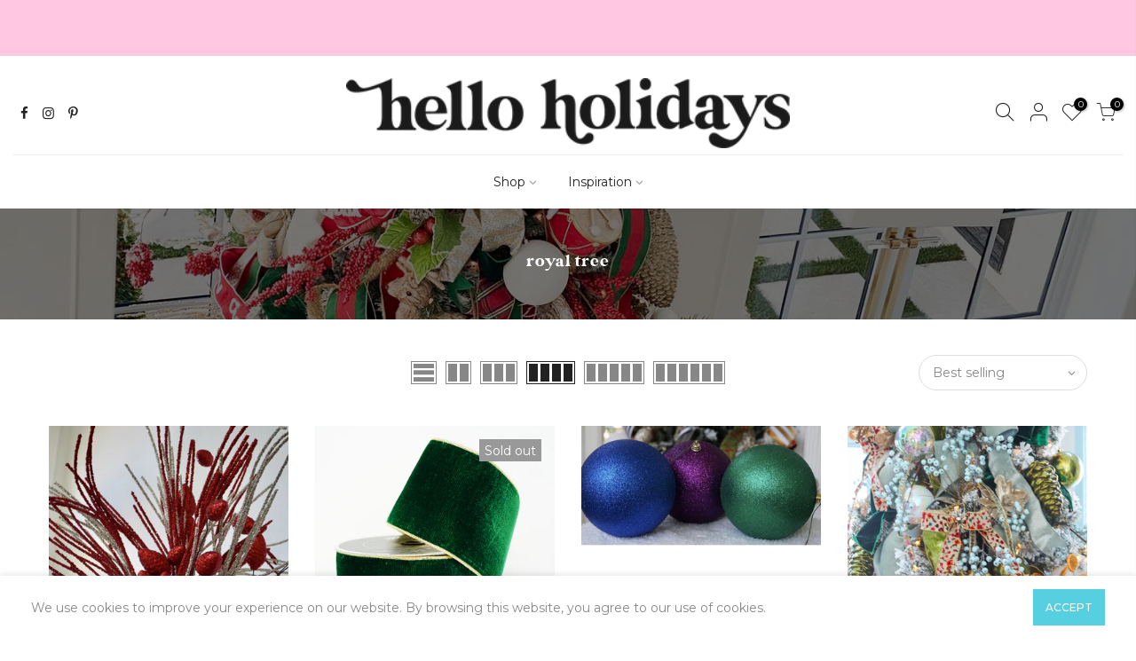

--- FILE ---
content_type: text/html; charset=utf-8
request_url: https://shophelloholidays.com/collections/royal-tree/products/glitter-mini-berry-spray-32-in-5-color-options/?view=imgfalse
body_size: -292
content:
<span class="tc nt_labels pa pe_none cw"></span><a class="db" href="/collections/royal-tree/products/glitter-mini-berry-spray-32-in-5-color-options">
<div class="pr_lazy_img main-img nt_img_ratio lazyloadt4s nt_bg_lz" data-id="30713174982843" data-bgset="//shophelloholidays.com/cdn/shop/products/image_29adea79-fb56-4a52-8db4-07bb23f5734d_1x1.jpg?v=1723504945" data-parent-fit="width" data-wiis data-ratio="0.6683168316831684" data-sizes="auto" style="padding-top:149.6296296296296%;"></div>
</a><div class="hover_img pa pe_none t__0 l__0 r__0 b__0 op__0"><div class="pr_lazy_img back-img pa lazyloadt4s nt_bg_lz" data-id="30713174819003" data-bgset="//shophelloholidays.com/cdn/shop/products/image_c1e29875-43cb-4ad8-bf43-353af31bbe02_1x1.jpg?v=1723504945" data-parent-fit="width" data-wiis data-ratio="0.7895229186155285" data-sizes="auto" style="padding-top:126.65876777251187%"></div></div><div class="nt_add_w ts__03 pa ">
	<a href="/collections/royal-tree/products/glitter-mini-berry-spray-32-in-5-color-options" data-no-instant data-id="7036076556475" class="wishlistadd cb chp ttip_nt tooltip_right" rel="nofollow"><span class="tt_txt">Add to Wishlist</span><i class="facl facl-heart-o"></i></a>
</div><div class="hover_button op__0 tc pa flex column ts__03 des_btns_pr_1 has_sizelistt4_false has_2btnst4_pr"><a class="pr nt_add_qv js_add_qv cd br__40 pl__25 pr__25 bgw tc dib ttip_nt tooltip_top_left" href="/collections/royal-tree/products/glitter-mini-berry-spray-32-in-5-color-options" data-id="7036076556475" rel="nofollow" class="ttip_nt tooltip_top_left"><span class="tt_txt">Quick view</span><i class="iccl iccl-eye"></i><span>Quick view</span></a><a href="/collections/royal-tree/products/glitter-mini-berry-spray-32-in-5-color-options" data-id="7036076556475" class="pr pr_atc cd br__40 bgw tc dib js__qs cb chp ttip_nt tooltip_top_left" rel="nofollow"><span class="tt_txt">Quick Shop</span><i class="iccl iccl-cart"></i><span>Quick Shop</span></a></div>

--- FILE ---
content_type: text/html; charset=utf-8
request_url: https://shophelloholidays.com/collections/royal-tree/products/green-velvet-with-gold-satin-back-and-edges/?view=imgfalse
body_size: 251
content:
<span class="tc nt_labels pa pe_none cw"><span class="nt_label out-of-stock">Sold out</span></span><a class="db" href="/collections/royal-tree/products/green-velvet-with-gold-satin-back-and-edges">
<div class="pr_lazy_img main-img nt_img_ratio lazyloadt4s nt_bg_lz" data-id="30932502315195" data-bgset="//shophelloholidays.com/cdn/shop/products/image_66348208-221d-4a5f-a7a4-903ef4c3d405_1x1.jpg?v=1630629044" data-parent-fit="width" data-wiis data-ratio="0.9870903674280039" data-sizes="auto" style="padding-top:101.30784708249497%;"></div>
</a><div class="hover_img pa pe_none t__0 l__0 r__0 b__0 op__0"><div class="pr_lazy_img back-img pa lazyloadt4s nt_bg_lz" data-id="30932502249659" data-bgset="//shophelloholidays.com/cdn/shop/products/image_7546dce7-77f1-4b71-8988-da9585bed267_1x1.jpg?v=1630629043" data-parent-fit="width" data-wiis data-ratio="1.4962962962962962" data-sizes="auto" style="padding-top:66.83168316831684%"></div></div><div class="nt_add_w ts__03 pa ">
	<a href="/collections/royal-tree/products/green-velvet-with-gold-satin-back-and-edges" data-no-instant data-id="7036056567995" class="wishlistadd cb chp ttip_nt tooltip_right" rel="nofollow"><span class="tt_txt">Add to Wishlist</span><i class="facl facl-heart-o"></i></a>
</div><div class="hover_button op__0 tc pa flex column ts__03 des_btns_pr_1 has_sizelistt4_true has_2btnst4_pr"><a class="pr nt_add_qv js_add_qv cd br__40 pl__25 pr__25 bgw tc dib ttip_nt tooltip_top_left" href="/collections/royal-tree/products/green-velvet-with-gold-satin-back-and-edges" data-id="7036056567995" rel="nofollow" class="ttip_nt tooltip_top_left"><span class="tt_txt">Quick view</span><i class="iccl iccl-eye"></i><span>Quick view</span></a><a href="/collections/royal-tree/products/green-velvet-with-gold-satin-back-and-edges" class="pr_atc cd br__40 bgw tc dib read-more cb chp ttip_nt tooltip_top_left" rel="nofollow"><span class="tt_txt">Read more</span><i class="iccl iccl-info"></i><span>Read more</span></a></div><div class="product-attr pa ts__03 cw op__0 tc pe_none"><p class="truncate mg__0 w__100">4"x10yd, 2.5"x10yd</p></div>

--- FILE ---
content_type: text/html; charset=utf-8
request_url: https://shophelloholidays.com/collections/royal-tree/products/glitter-6in-ball/?view=imgfalse
body_size: -375
content:
<span class="tc nt_labels pa pe_none cw"></span><a class="db" href="/collections/royal-tree/products/glitter-6in-ball">
<div class="pr_lazy_img main-img nt_img_ratio lazyloadt4s nt_bg_lz" data-id="30713181405371" data-bgset="//shophelloholidays.com/cdn/shop/products/image_13879176-268a-4875-bcaa-9c98a39a02ad_1x1.jpg?v=1628951456" data-parent-fit="width" data-wiis data-ratio="2.0155642023346303" data-sizes="auto" style="padding-top:49.61389961389961%;"></div>
</a><div class="nt_add_w ts__03 pa ">
	<a href="/collections/royal-tree/products/glitter-6in-ball" data-no-instant data-id="7036078031035" class="wishlistadd cb chp ttip_nt tooltip_right" rel="nofollow"><span class="tt_txt">Add to Wishlist</span><i class="facl facl-heart-o"></i></a>
</div><div class="hover_button op__0 tc pa flex column ts__03 des_btns_pr_1 has_sizelistt4_ has_2btnst4_pr"><a class="pr nt_add_qv js_add_qv cd br__40 pl__25 pr__25 bgw tc dib ttip_nt tooltip_top_left" href="/collections/royal-tree/products/glitter-6in-ball" data-id="7036078031035" rel="nofollow" class="ttip_nt tooltip_top_left"><span class="tt_txt">Quick view</span><i class="iccl iccl-eye"></i><span>Quick view</span></a><a href="/collections/royal-tree/products/glitter-6in-ball" class="pr pr_atc cd br__40 bgw tc dib js_addtc cb chp ttip_nt tooltip_top_left" data-id="44114555011310" rel="nofollow"><span class="tt_txt">Add to cart</span><i class="iccl iccl-cart"></i><span>Add to cart</span></a></div>

--- FILE ---
content_type: text/html; charset=utf-8
request_url: https://shophelloholidays.com/collections/royal-tree/products/gold-pinecones/?view=imgfalse
body_size: 621
content:
<span class="tc nt_labels pa pe_none cw"></span><a class="db" href="/collections/royal-tree/products/gold-pinecones">
<div class="pr_lazy_img main-img nt_img_ratio lazyloadt4s nt_bg_lz" data-id="42558191403246" data-bgset="//shophelloholidays.com/cdn/shop/files/FullSizeRender_92aff24d-3ef3-4efb-a581-be6e17362988_1x1.jpg?v=1732404747" data-parent-fit="width" data-wiis data-ratio="0.6850668216153399" data-sizes="auto" style="padding-top:145.97116200169634%;"></div>
</a><div class="hover_img pa pe_none t__0 l__0 r__0 b__0 op__0"><div class="pr_lazy_img back-img pa lazyloadt4s nt_bg_lz" data-id="39473612161262" data-bgset="//shophelloholidays.com/cdn/shop/files/8DB03F87-0C74-4FAE-9828-DF6216C34FC1_1x1.jpg?v=1708365002" data-parent-fit="width" data-wiis data-ratio="0.75" data-sizes="auto" style="padding-top:133.33333333333334%"></div></div><div class="nt_add_w ts__03 pa ">
	<a href="/collections/royal-tree/products/gold-pinecones" data-no-instant data-id="7036065841339" class="wishlistadd cb chp ttip_nt tooltip_right" rel="nofollow"><span class="tt_txt">Add to Wishlist</span><i class="facl facl-heart-o"></i></a>
</div><div class="hover_button op__0 tc pa flex column ts__03 des_btns_pr_1 has_sizelistt4_false has_2btnst4_pr"><a class="pr nt_add_qv js_add_qv cd br__40 pl__25 pr__25 bgw tc dib ttip_nt tooltip_top_left" href="/collections/royal-tree/products/gold-pinecones" data-id="7036065841339" rel="nofollow" class="ttip_nt tooltip_top_left"><span class="tt_txt">Quick view</span><i class="iccl iccl-eye"></i><span>Quick view</span></a><a href="/collections/royal-tree/products/gold-pinecones" data-id="7036065841339" class="pr pr_atc cd br__40 bgw tc dib js__qs cb chp ttip_nt tooltip_top_left" rel="nofollow"><span class="tt_txt">Quick Shop</span><i class="iccl iccl-cart"></i><span>Quick Shop</span></a></div>

--- FILE ---
content_type: text/html; charset=utf-8
request_url: https://shophelloholidays.com/collections/royal-tree/products/glitter-mini-berry-spray-32-in-5-color-options/?view=swfalse
body_size: 103
content:
<span data-id="30713175081147" data-vid="41227390451899" data-bgset="//shophelloholidays.com/cdn/shop/products/image_61826992-dd0f-4e1b-bd2d-5fc7ebc2c589_1x1.jpg?v=1628951406

" data-pd="126.65876777251187" class="nt_swatch_on_bg swatch__list--item pr ttip_nt tooltip_top_right js__champagne-gold"><span class="tt_txt">Champagne Gold</span><span class="swatch__value bg_color_champagne-gold lazyloadt4s"></span></span><span data-id="30713175179451" data-vid="41227390386363" data-bgset="//shophelloholidays.com/cdn/shop/products/image_251ba347-e08b-4d14-b06c-7635aac2349e_1x1.jpg?v=1628951406

" data-pd="126.65876777251187" class="nt_swatch_on_bg swatch__list--item pr ttip_nt tooltip_top_right js__gold"><span class="tt_txt">Gold</span><span class="swatch__value bg_color_gold lazyloadt4s"></span></span><span data-id="30713174819003" data-vid="41227390419131" data-bgset="//shophelloholidays.com/cdn/shop/products/image_c1e29875-43cb-4ad8-bf43-353af31bbe02_1x1.jpg?v=1723504945

" data-pd="126.65876777251187" class="nt_swatch_on_bg swatch__list--item pr ttip_nt tooltip_top_right js__red"><span class="tt_txt">Red</span><span class="swatch__value bg_color_red lazyloadt4s"></span></span><span data-id="30713175113915" data-vid="41227390353595" data-bgset="//shophelloholidays.com/cdn/shop/products/image_505ff513-3448-4a00-9d54-de672f0dbda9_1x1.jpg?v=1628951406

" data-pd="126.65876777251187" class="nt_swatch_on_bg swatch__list--item pr ttip_nt tooltip_top_right js__silver"><span class="tt_txt">Silver</span><span class="swatch__value bg_color_silver lazyloadt4s"></span></span>

--- FILE ---
content_type: text/html; charset=utf-8
request_url: https://shophelloholidays.com/collections/royal-tree/products/gold-pinecones/?view=swfalse
body_size: -772
content:
<span data-id="39468271632622" data-vid="44251628175598" data-bgset="//shophelloholidays.com/cdn/shop/files/C994B261-F403-437D-AB84-663D0BB7C023_1x1.jpg?v=1705632888

" data-pd="100.0" class="nt_swatch_on_bg swatch__list--item pr ttip_nt tooltip_top_right js__antique-green"><span class="tt_txt">Antique Green</span><span class="swatch__value bg_color_antique-green lazyloadt4s"></span></span><span data-id="39468271599854" data-vid="44251628962030" data-bgset="//shophelloholidays.com/cdn/shop/files/0A0BFD70-2006-41E4-B0B4-761BB407AB43_1x1.jpg?v=1705632888

" data-pd="100.0" class="nt_swatch_on_bg swatch__list--item pr ttip_nt tooltip_top_right js__antique-pewter"><span class="tt_txt">Antique Pewter</span><span class="swatch__value bg_color_antique-pewter lazyloadt4s"></span></span>

--- FILE ---
content_type: text/html; charset=utf-8
request_url: https://shophelloholidays.com/collections/all/collection/?section_id=promo_pr_pp
body_size: 717
content:
<div id="shopify-section-promo_pr_pp" class="shopify-section mfp-hide"><div class="js_lz_pppr popup_prpr_wrap container bgw mfp-with-anim" data-stt='{ "pp_version": 1,"day_next": 1 }'><div class="wrap_title  des_title_2">
		<h3 class="section-title tc pr flex fl_center al_center fs__24 title_2"><span class="mr__10 ml__10">Wait! Can't find what you're looking for?</span></h3>
		<span class="dn tt_divider"><span></span><i class="dn clprfalse title_2 la-gem"></i><span></span></span><span class="section-subtitle db tc sub-title">Maybe this will help...</span>
		</div><div class="products nt_products_holder row row_pr_1 cdt_des_1 round_cd_false js_carousel nt_slider nt_cover ratio_nt position_8 space_ prev_next_0 btn_owl_1 dot_owl_1 dot_color_1 btn_vi_1" data-flickityjs='{"draggable":0,"imagesLoaded": 0,"adaptiveHeight": 0, "contain": 1, "groupCells": "100%", "dragThreshold" : 5, "cellAlign": "left","wrapAround": true,"prevNextButtons": false,"percentPosition": 1,"pageDots": false, "autoPlay" : 0, "pauseAutoPlayOnHover" : true, "rightToLeft": false }'><div data-page="" class="col-lg-4 col-md-4 col-12 pr_animated done mt__30 pr_grid_item product nt_pr desgin__1">
   <div class="product-inner pr"><div class="product-image pr oh lazyloadt4s" data-rendert4s="/collections/frontpage/products/glitter-mini-berry-spray-32-in-5-color-options/?view=imgfalse"><div class="nt_bg_lz nt_fk_lz" style="padding-top:149.6296296296296%;"></div></div><div class="product-info mt__15"><h3 class="product-title pr fs__14 mg__0 fwm"><a class="cd chp" href="/collections/frontpage/products/glitter-mini-berry-spray-32-in-5-color-options">Glitter Mini Berry Spray - Available in Four Colors</a></h3>
         <span class="price dib mb__5">$3.99
</span><div class="swatch__list_js swatch__list lh__1 nt_swatches_on_grid lazyloadt4s" data-colorCount="4" data-rendert4s="/collections/frontpage/products/glitter-mini-berry-spray-32-in-5-color-options/?view=swfalse"></div></div>
   </div>
</div><div data-page="" class="col-lg-4 col-md-4 col-12 pr_animated done mt__30 pr_grid_item product nt_pr desgin__1">
   <div class="product-inner pr"><div class="product-image pr oh lazyloadt4s" data-rendert4s="/collections/frontpage/products/red-velvet-ribbon-available-in-two-sizes/?view=imgfalse"><div class="nt_bg_lz nt_fk_lz" style="padding-top:72.8125%;"></div></div><div class="product-info mt__15"><h3 class="product-title pr fs__14 mg__0 fwm"><a class="cd chp" href="/collections/frontpage/products/red-velvet-ribbon-available-in-two-sizes">Red Velvet with Gold Back Ribbon - Available in Two Sizes</a></h3>
         <span class="price dib mb__5">$39.99 – $59.99
</span></div>
   </div>
</div><div data-page="" class="col-lg-4 col-md-4 col-12 pr_animated done mt__30 pr_grid_item product nt_pr desgin__1">
   <div class="product-inner pr"><div class="product-image pr oh lazyloadt4s" data-rendert4s="/collections/frontpage/products/snowed-ball-ornament/?view=imgfalse"><div class="nt_bg_lz nt_fk_lz" style="padding-top:150.03663003663004%;"></div></div><div class="product-info mt__15"><h3 class="product-title pr fs__14 mg__0 fwm"><a class="cd chp" href="/collections/frontpage/products/snowed-ball-ornament">Flocked Snowball Ornament</a></h3>
         <span class="price dib mb__5">$23.99
</span></div>
   </div>
</div><div data-page="" class="col-lg-4 col-md-4 col-12 pr_animated done mt__30 pr_grid_item product nt_pr desgin__1">
   <div class="product-inner pr"><div class="product-image pr oh lazyloadt4s" data-rendert4s="/collections/frontpage/products/iced-twig-ball-ornament-available-in-two-sizes/?view=imgfalse"><div class="nt_bg_lz nt_fk_lz" style="padding-top:144.529262086514%;"></div></div><div class="product-info mt__15"><h3 class="product-title pr fs__14 mg__0 fwm"><a class="cd chp" href="/collections/frontpage/products/iced-twig-ball-ornament-available-in-two-sizes">Iced Twig Ball Ornament</a></h3>
         <span class="price dib mb__5">$23.99 – $31.99
</span></div>
   </div>
</div><div data-page="" class="col-lg-4 col-md-4 col-12 pr_animated done mt__30 pr_grid_item product nt_pr desgin__1">
   <div class="product-inner pr"><div class="product-image pr oh lazyloadt4s" data-rendert4s="/collections/frontpage/products/green-velvet-with-gold-satin-back-and-edges/?view=imgfalse"><div class="nt_bg_lz nt_fk_lz" style="padding-top:101.30784708249497%;"></div></div><div class="product-info mt__15"><h3 class="product-title pr fs__14 mg__0 fwm"><a class="cd chp" href="/collections/frontpage/products/green-velvet-with-gold-satin-back-and-edges">Green Velvet with Gold Back Ribbon - Available in Two Sizes</a></h3>
         <span class="price dib mb__5">$39.99 – $59.99
</span></div>
   </div>
</div><div data-page="" class="col-lg-4 col-md-4 col-12 pr_animated done mt__30 pr_grid_item product nt_pr desgin__1">
   <div class="product-inner pr"><div class="product-image pr oh lazyloadt4s" data-rendert4s="/collections/frontpage/products/quilted-ball-ornament/?view=imgfalse"><div class="nt_bg_lz nt_fk_lz" style="padding-top:150.03663003663004%;"></div></div><div class="product-info mt__15"><h3 class="product-title pr fs__14 mg__0 fwm"><a class="cd chp" href="/collections/frontpage/products/quilted-ball-ornament">Quilted Ball Ornament - Three Colors Available</a></h3>
         <span class="price dib mb__5">$16.99
</span><div class="swatch__list_js swatch__list lh__1 nt_swatches_on_grid lazyloadt4s" data-colorCount="3" data-rendert4s="/collections/frontpage/products/quilted-ball-ornament/?view=swfalse"></div></div>
   </div>
</div><div data-page="" class="col-lg-4 col-md-4 col-12 pr_animated done mt__30 pr_grid_item product nt_pr desgin__1">
   <div class="product-inner pr"><div class="product-image pr oh lazyloadt4s" data-rendert4s="/collections/frontpage/products/gold-tinsel-heart-ornament-1/?view=imgfalse"><div class="nt_bg_lz nt_fk_lz" style="padding-top:124.0033927056828%;"></div></div><div class="product-info mt__15"><h3 class="product-title pr fs__14 mg__0 fwm"><a class="cd chp" href="/collections/frontpage/products/gold-tinsel-heart-ornament-1">Gold Tinsel Heart Ornament</a></h3>
         <span class="price dib mb__5">$15.99 – $23.99
</span></div>
   </div>
</div><div data-page="" class="col-lg-4 col-md-4 col-12 pr_animated done mt__30 pr_grid_item product nt_pr desgin__1">
   <div class="product-inner pr"><div class="product-image pr oh lazyloadt4s" data-rendert4s="/collections/frontpage/products/sequin-grass-spray-in-champagne-and-white/?view=imgfalse"><div class="nt_bg_lz nt_fk_lz" style="padding-top:150.03663003663004%;"></div></div><div class="product-info mt__15"><h3 class="product-title pr fs__14 mg__0 fwm"><a class="cd chp" href="/collections/frontpage/products/sequin-grass-spray-in-champagne-and-white">Sequin Grass Spray - Available in Two Colors</a></h3>
         <span class="price dib mb__5">$6.99
</span><div class="swatch__list_js swatch__list lh__1 nt_swatches_on_grid lazyloadt4s" data-colorCount="2" data-rendert4s="/collections/frontpage/products/sequin-grass-spray-in-champagne-and-white/?view=swfalse"></div></div>
   </div>
</div></div>
</div><style>.popup_prpr_wrap {max-width:950px !important;margin:30px auto;padding:30px;}</style></div>